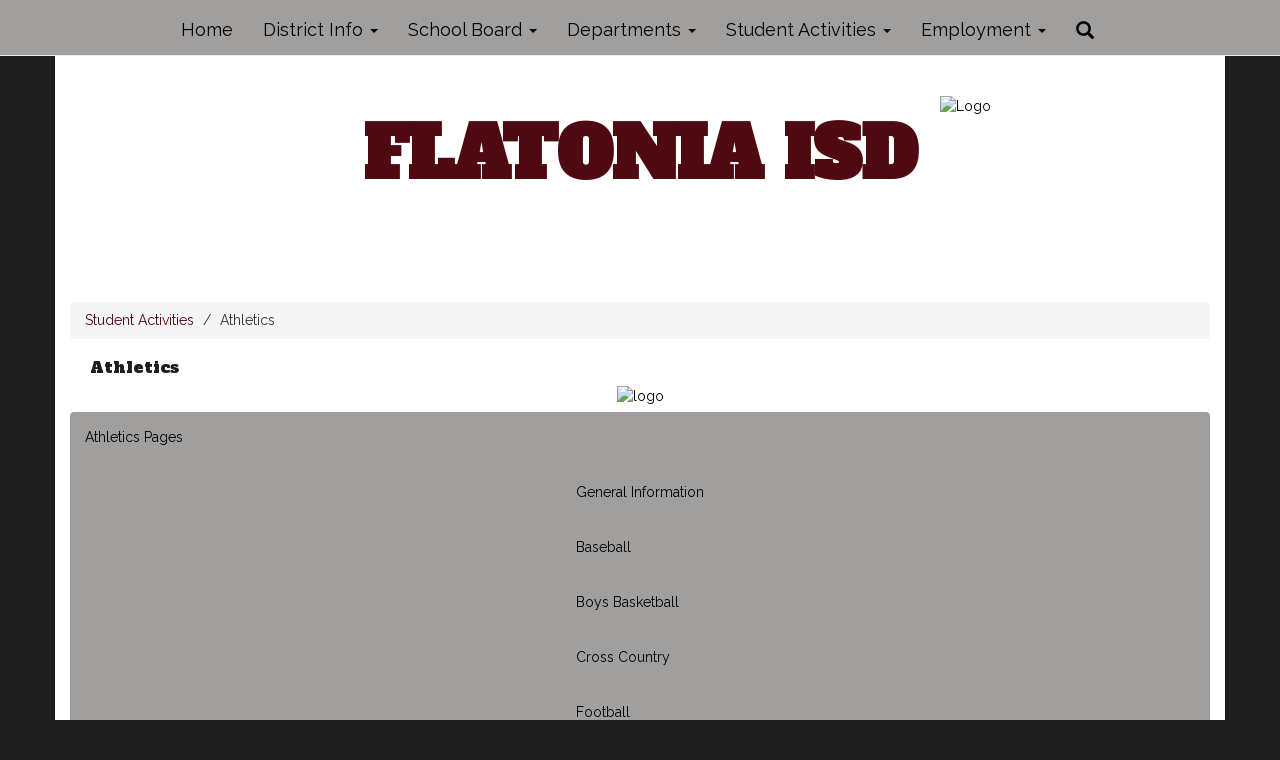

--- FILE ---
content_type: text/html; charset=UTF-8
request_url: https://flatonia.gabbarthost.com/96038_2
body_size: 24758
content:
<style>
.fc-day-number.fc-other-month.fc-past {
    opacity: 0.7;
}
</style>
<!DOCTYPE html>
<html lang="en">
<head>
    <meta property="og:title" content="Flatonia ISD">
<meta property="og:image" content="https://cdn.gabbart.com/library/common/DefaultShareImage_350x350.png">
<meta name="description" content="">
<meta name="keywords" content="">
<meta name="author" content="Flatonia ISD">
<meta name="copyright" content="Gabbart Communications and Flatonia ISD">
<meta name="language" content="English">
<meta name="charset" content="iso-8859-1">
<meta name="distribution" content="Global">
<meta name="rating" content="General">
<meta name="expires" content="Never">
<meta name="robots" content="index, follow">
<meta name="revisit-after" content="7 days">
    <link rel="stylesheet" href="/includes/customFonts/icon-set/styles.css" />
    <meta charset="utf-8"/>
    <meta http-equiv="Content-Language" content="en">
    <meta http-equiv="X-UA-Compatible" content="IE=edge"/>
    <meta name="viewport" content="width=device-width, initial-scale=1"/>
    <title>Flatonia ISD - Athletics</title><link rel="stylesheet" type="text/css" href="https://fonts.googleapis.com/css?family=Alfa+Slab+One%7CRaleway"><link rel="stylesheet" type="text/css" media="print" href="/templates/common/css_print.css">    <script type="text/javascript" src="//cdn.gabbart.com/lib/jquery/3.6.0/jquery.min.js"></script>
    <script type="text/javascript" src="https://cdn.gabbart.com/library/jquery/jquery.ui.js"></script>
    <script type="text/javascript" src="https://cdn.gabbart.com/library/jquery/jquery.ui.touch-punch.min.js"></script>
    <!-- <script type="text/javascript" src="//cdn.gabbart.com/lib/jquery/js/jquery.js"></script> -->
    <script type="text/javascript" src="/js/jquery.fittext.js"></script>

    <!-- <script type="text/javascript" src="https://files.gabbart.com/lib/jquery/jquery-ui-1.10.3.custom.min.js"></script> -->
    <link property="stylesheet" href="//cdn.gabbart.com/lib/bootstrap/css/bootstrap.css" rel="stylesheet">
    <link rel="stylesheet" type="text/css" href="/css/bootstrap_custom_5column.css" />
    <link property="stylesheet" href="//cdn.gabbart.com/lib/bootstrap/css/daterangepicker.css" rel="stylesheet">
    <link property="stylesheet" href="//cdn.gabbart.com/lib/bootstrap/css/build.css" rel="stylesheet">
    <script type="text/javascript" src="//cdn.gabbart.com/lib/bootstrap/js/3.4.1/bootstrap.min.js"></script>
    <script type="text/javascript" src="//cdn.gabbart.com/lib/bootstrap/js/moment.js"></script>
    <script type="text/javascript" src="//cdn.gabbart.com/lib/bootstrap/js/daterangepicker.js"></script>
    <link property="stylesheet" rel="stylesheet" href="//cdn.gabbart.com/lib/jquery.ui/css/jquery.ui.css">
    <link property="stylesheet" rel="stylesheet" href="//cdn.gabbart.com/lib/jquery.ui/css/jquery.ui.theme.css">
    <link property="stylesheet" rel="stylesheet" href="//cdn.gabbart.com/lib/fontawesome/css/fontawesome.css">
    <script type="text/javascript" src="/includes/js/countUp.js"></script>
    <script type="text/javascript" src="/js/pause_carousels.js"></script>

    <!-- Slick Slider CSS -->
    <link rel="stylesheet" type="text/css" href="/includes/css/slick.css"/>
    <!-- Slick Slider JS -->
    <script src="/includes/js/slick.min.js"></script>

	<link href="/css/hover.css" rel="stylesheet" media="all">
        <link property="stylesheet" href="/css/bootstrap-select.css" rel="stylesheet">
    <script type="text/javascript" src="/js/bootstrap-select.js"></script>
    <link rel="stylesheet" href="//cdn.gabbart.com/font-awesome-4.7.0/css/font-awesome.min.css">
    <link property="stylesheet" href="//cdn.gabbart.com/lib/bootstrap/css/dscountdown.css" rel="stylesheet">
    <script type="text/javascript" src="//cdn.gabbart.com/lib/bootstrap/js/dscountdown.min.js"></script>
    <script type="text/javascript" src="//cdn.gabbart.com/lib/bootstrap/js/jquery.bsPhotoGallery.js"></script>
    <script type="text/javascript" src="/js/bootstrap-datetimepicker.min.js"></script>
    <link rel="stylesheet" type="text/css" href="/css/bootstrap-datetimepicker.css" />
    <script type="text/javascript" src="/js/jquery.bootstrap-touchspin.js"></script>
    <link rel="stylesheet" type="text/css" href="/css/jquery.bootstrap-touchspin.css" />
    <!--<script type="text/javascript" src="jquery/jquery.ui.touch-punch.min.js"></script>-->
    <link rel="stylesheet" type="text/css" href="/includes/alertify/themes/alertify.bootstrap.css" />
    <link rel="stylesheet" type="text/css" href="/includes/alertify/themes/alertify.core.css" />
    <link rel="stylesheet" type="text/css" href="/includes/alertify/themes/alertify.default.css" />
    <script type="text/javascript" src="/includes/alertify/lib/alertify.min.js"></script>
    <script type="text/javascript" src="//cdn.gabbart.com/lib/js/wow.min.js"></script>
    <link rel="stylesheet" type="text/css" href="//cdn.gabbart.com/css/animate.css" />
    <link rel="stylesheet" type="text/css" href="/includes/css/liquid-slider.css" />
    
    <style>
    .bootstrap-select {
        width: 185px \0 !important;
        /*IE9 and below*/
    }
    .bootstrap-select > .dropdown-toggle {
        width: 185px !important;
        padding-right: 25px !important;
        z-index: 1 !important;
    }
    </style>
        <link rel="stylesheet" type="text/css" href="/css/normalize.css?abcd1234" />
                    <link href="/css/jquery.smartmenus.bootstrap.css" rel="stylesheet">
    <script type="text/javascript" src="/js/jquery.smartmenus.js"></script>
    <script type="text/javascript" src="/js/jquery.smartmenus.bootstrap.js"></script>
        <script src="https://unpkg.com/object-fit-images/dist/ofi.min.js"></script>
    <script type="text/javascript" src="/js/jarallax.min.js"></script>
    <script type="text/javascript" src="/js/jarallax-video.min.js"></script>
    <script type="text/javascript" src="/js/jarallax-element.min.js"></script>
    <link rel="stylesheet" type="text/css" href="/css/jarallax.css" />

    <link rel="stylesheet" href="https://cdn.datatables.net/1.10.13/css/dataTables.bootstrap.min.css">
    <link rel="stylesheet" href="https://cdn.datatables.net/responsive/2.1.1/css/responsive.bootstrap.min.css">
    <!--<link rel="stylesheet" href="https://nightly.datatables.net/responsive/css/responsive.dataTables.css">-->
    <link rel="stylesheet" href="https://cdn.datatables.net/buttons/2.2.3/css/buttons.dataTables.min.css">
    
    
    <!-- Google Fonts -->
    <link href="https://fonts.googleapis.com/css?family=Raleway:100,100i,200,200i,300,300i,400,400i,500,500i,600,600i,700,700i,800,800i,900,900i&subset=latin-ext" rel="stylesheet">
    <!-- Include all compiled plugins (below), or include individual files as needed -->
    <script src="https://cdn.datatables.net/1.12.1/js/jquery.dataTables.min.js"></script>

    
    <script src="https://cdn.datatables.net/1.10.13/js/dataTables.bootstrap.min.js"></script>
    <script src="https://cdn.datatables.net/responsive/2.1.1/js/dataTables.responsive.min.js"></script>
    <script src="https://cdn.datatables.net/responsive/2.1.1/js/responsive.bootstrap.min.js"></script>

    <script src="https://cdnjs.cloudflare.com/ajax/libs/jszip/3.1.3/jszip.min.js"></script>
    <script src="https://cdnjs.cloudflare.com/ajax/libs/pdfmake/0.1.53/pdfmake.min.js"></script>
    <script src="https://cdnjs.cloudflare.com/ajax/libs/pdfmake/0.1.53/vfs_fonts.js"></script>

    <script src="https://cdn.datatables.net/buttons/2.2.3/js/dataTables.buttons.min.js"></script>
    <script src="https://cdn.datatables.net/buttons/2.2.3/js/buttons.html5.min.js"></script>
    <script src="https://cdn.datatables.net/buttons/2.2.3/js/buttons.print.min.js"></script>








    <!--need to move this to our cdn-->
    <script type="text/javascript" src="https://cdn.jsdelivr.net/npm/gasparesganga-jquery-loading-overlay@2.1.6/dist/loadingoverlay.min.js"></script>
        <style>
    /*Extra large Modals*/
    @media (min-width: 768px) {
        .modal-xxl {
            width: 90%;
            max-width:1200px;
        }
    }
    .ajs-button.btn.btn-success {
        color: #fff !important;
        background-color: #5cb85c !important;
        border-color: #4cae4c !important;
    }
    .containSelect {
        max-width:185px;
    }
        .natural_p_tag {
        margin-top: 1em;
        margin-bottom: 1rem;
    }
    .stretchSelect {
        width:100%;
    }
    .embed-responsive.embed-responsive-16by9 {
        position: auto !important;
    }
    .remove_default_padding {
        padding:0px !important;
        margin:0px !important;
        display:inline-block;
    }
    #search {
        position: fixed;
        top: 0px;
        left: 0px;
        width: 100%;
        height: 100%;
        background-color: rgba(0, 0, 0, 0.7);
        -webkit-transition: all 0.5s ease-in-out;
        -moz-transition: all 0.5s ease-in-out;
        -o-transition: all 0.5s ease-in-out;
        -ms-transition: all 0.5s ease-in-out;
        transition: all 0.5s ease-in-out;
        -webkit-transform: translate(0px, -100%) scale(0, 0);
        -moz-transform: translate(0px, -100%) scale(0, 0);
        -o-transform: translate(0px, -100%) scale(0, 0);
        -ms-transform: translate(0px, -100%) scale(0, 0);
        transform: translate(0px, -100%) scale(0, 0);
        opacity: 0;
    }
    #search.open {
        -webkit-transform: translate(0px, 0px) scale(1, 1);
        -moz-transform: translate(0px, 0px) scale(1, 1);
        -o-transform: translate(0px, 0px) scale(1, 1);
        -ms-transform: translate(0px, 0px) scale(1, 1);
        transform: translate(0px, 0px) scale(1, 1);
        opacity: 1;
        z-index:999999999;
    }
    #search input[type="search"] {
        position: absolute;
        top: 50%;
        width: 100%;
        color: rgb(255, 255, 255);
        background: rgba(0, 0, 0, 0);
        font-size: 60px;
        font-weight: 300;
        text-align: center;
        border: 0px;
        margin: 0px auto;
        margin-top: -51px;
        padding-left: 30px;
        padding-right: 30px;
        outline: none;
    }
    .btn.btn-success.btn-sm.editbutton, .stack_sort_handle, .visButton {
        filter: brightness(100%) !important;
    }
    #search .btn {
        position: absolute;
        top: 50%;
        left: 50%;
        margin-top: 61px;
        margin-left: -45px;
    }
    #search .close {
        position: fixed;
        top: 15px;
        right: 15px;
        color:#FFFFFF !important;;
        background-color:#4F0A11;
        border-color: #4F0A11;
        opacity: 1;
        padding: 10px 17px;
        font-size: 27px;
    }
    /*STYLING TAB ONLY BUTTONS*/
    .sr-only.sr-only-focusable {
        background-color:#000000 !important;
        color: #FFFFFF !important;
        font-weight:bold !important;
        padding:10px !important;
        border: 5px solid yellow !important;
        text-decoration:none !important;
    }
    /*LOGGED IN BAR*/
    .btn-group-justified.adminBar {
        color:#000000 !important;
    }
    .btn-warning.admin-btn, .btn-success.admin-btn, .btn-danger.admin-btn, .btn-info.admin-btn, .btn-primary.admin-btn, .btn-default.admin-btn, .start_stack_sort.admin-btn {
        color:#FFFFFF !important;
        font-weight:bold !important;
        filter: brightness(100%) !important;
    }
        </style>
    <script>
    var gabhappy = "1";    var targetDate = new Date(Date.now() + (86400 * 1000)).getTime();
    var sess       = 'SID' + getCookie('PHPSESSID');
    setCookie(sess, Math.floor(targetDate/1000));
    var alertShown = false;
    $(document).ready(function() {
        var dateStartCounter = 0;
        $( "input[name='daterangepicker_start']" ).each(function(i,val) {
            $( this ).attr('id','daterangepicker_start'+dateStartCounter);
            $( this ).prepend('<label for="daterangepicker_start'+dateStartCounter+'">Start Date</label>');
            dateStartCounter++;
        });
        var dateEndCounter=0;
        $( "input[name='daterangepicker_end']" ).each(function(i,val) {
            $( this ).attr('id','daterangepicker_end'+dateEndCounter);
            $( this ).prepend('<label for="daterangepicker_end'+dateEndCounter+'">End Date</label>');
            dateEndCounter++;
        });
                        //if scale is on (set to on or empty), and any font size is set by in site designs, pass the plugin the fitText paramteries
        if ($('.the_site_title').length !== 0) {
            $(".the_site_title").fitText(1, { minFontSize: '44px', maxFontSize: '70px' });
        }
        //else
                //else dont run the site title is using basic bootstrap, the text will break on spaces, and font size is set by media queries
            });
    function getCookie(cname) {
        var name = cname + "=";
        var ca   = document.cookie.split(';');
        for(var i = 0; i < ca.length; i++) {
            var c = ca[i];
            while (c.charAt(0) == ' ') {
                c = c.substring(1);
            }
            if (c.indexOf(name) == 0) {
                return c.substring(name.length, c.length);
            }
        }
        return "";
    }
    function setCookie(name, value) {
        var date = new Date();
        date.setTime(date.getTime() + (86400 * 1000));
        var expires         = "expires=" + date.toUTCString();
        document.cookie = name + "=" + value + "; secure;" + expires;
    }
    function deleteCookie(name) {
        var expires         = "expires=Thu, 01 Jan 1970 00:00:01 GMT";
        document.cookie     = name + "=" + "" + "; " + expires;
    }

    // added to patch chrome loging out bug with multisite tabs open - Abby 03/21/2022
    function check_timer() {
        targetDate = parseInt(getCookie(sess) * 1000);
        let currentDate = new Date().getTime();
        let secondsLeft = ((targetDate - currentDate) / 1000);
        return parseInt(secondsLeft);
    }
    /**
     * used JS to determine what part of the contained string needs to be truncated. Built for use with Sub-nav stack.
     * container_class is the class of the button or div that contains the string and that determines the width available area
     * text_class is the class on the SPAN that contains the text to be truncated. The span will have to have this class
     *      and the data attribute "data-original" that contains the full string prior to truncating
     * size_divider is a numeric value that determins the change from width to pixel size. Default is 8
     * Created 5/3/22 by Will Raines
     */
    function magic_truncate(container_class, text_class, size_divider = 8)
    {
        $('.'+container_class).each(function(){
            var outer_width = $(this).width();
            var usable_area = outer_width - 50;
            var string_limit = Math.floor(usable_area / size_divider);
            var text_string = $(this).find("."+text_class).attr('data-original');
            $(this).find("."+text_class).text(text_string);

            var text_string_width = $(this).find("."+text_class).width();
            var truncated_text = '';

            if (text_string_width > usable_area) {
                var truncated_text = text_string.substring(0, string_limit);
                $(this).find("."+text_class).text(truncated_text+' ...');
            }
        });
    }
    </script>
    <script type="text/javascript">
    $(document).ready(function() {
        //add menu animations
            });
    var wow = new WOW ({
        offset:       75,          // distance to the element when triggering the animation (default is 0)
        mobile:       false,       // trigger animations on mobile devices (default is true)
    });
    wow.init();
            $.fn.removeCss = function() {
        var removedCss = $.makeArray(arguments);
        return this.each(function() {
            var e$ = $(this);
            var style = e$.attr('style');
            if (typeof style !== 'string') return;
            style = $.trim(style);
            var styles = style.split(/;+/);
            var sl = styles.length;
            for (var l = removedCss.length, i = 0; i < l; i++) {
                var r = removedCss[i];
                if (!r) continue;
                for (var j = 0; j < sl;) {
                    var sp = $.trim(styles[j]);
                    if (!sp || (sp.indexOf(r) === 0 && $.trim(sp.substring(r.length)).indexOf(':') === 0)) {
                        styles.splice(j, 1);
                        sl--;
                    } else {
                        j++;
                    }
                }
            }
            if (styles.length === 0) {
                e$.removeAttr('style');
            } else {
                e$.attr('style', styles.join(';'));
            }
        });
    };
    text_truncate = function(str, length, ending) {
        if (length == null) {
            length = 100;
        }
        if (ending == null) {
            ending = '...';
        }
        if (str.length > length) {
            return str.substring(0, length - ending.length) + ending;
        } else {
            return str;
        }
    };
    $.fn.hasClassStartsWith = function(className) {
        return this.filter('[class^=\''+className+'\'], [class*=\''+className+'\']');
    }
    </script>
    </head>
<body>
    <style>
    a.sr-only-focusable, button.sr-only-focusable {
        color: #000000 !important;
        background-color: #A19E9E !important;
        font-size: 14px;
    }
    </style>
    <div id="jumpToTop"></div>
    <div id="macUseTabHelpDiv"></div>
    <a href="#skiptocontent" class="sr-only sr-only-focusable">Skip to main content</a>
            <!--
        This navigation is hidden from website view, and is only used to determine navbar height, if bootstrap sticky nav is set to display
        -->
        <nav style="display:none;" aria-hidden="true" class="navHeightBar navbar navbar-inverse">
            <div class="container-fluid">
                <div class="navbar-header">
                    <button aria-hidden="true" type="button" class="navbar-toggle" data-toggle="collapse" data-target="#myNavbar">
                        <span class="sr-only">Welcome</span>
                        <span class="icon-bar"></span>
                        <span class="icon-bar"></span>
                        <span class="icon-bar"></span>
                    </button>
                </div>
                <div class="collapse navbar-collapse" id="myNavbar">
                    <ul class="nav navbar-nav">
                        <li class="active"><a href="#">Home</a></li>
                        <li><a href="#" class="search_clickify"><span aria-label="Search" class="glyphicon glyphicon-search"></span><span style="display:none;">Search</span></a></li>
                    </ul>
                </div>
            </div>
        </nav>
            <script>
    $(document).ready(function() {
                    let prev = ($('[class*="page_widgets"]').prev().attr('class') == undefined) ? $('[class*="page_widgets"]').prev().attr('id') : $('[class*="page_widgets"]').prev().attr('class');
            if ($('[class*="page_widgets"]').length !== 0) {
                if (prev == undefined) {
                    $('[class*="page_widgets"]').clone().prependTo('#skiptocontent').addClass('clone');
                } else {
                    $('[class*="page_widgets"]').clone().insertAfter('#skiptocontent '+((prev && prev !== undefined) ? prev : '')).addClass('clone');
                }
                $('[class*="page_widgets"]').each((i,e) => {
                    if (!$(e).hasClass('clone')) {
                        $(e).remove();
                    }
                });
            }
            
        let version = navigator.userAgent;
        if (version.indexOf('Mac OS') ) {
            if (version.indexOf('Chrome') == -1 && (version.indexOf('Firefox') != -1 || version.indexOf('Safari') != -1)) {
                let html = `<input style="width:275px;" id="macUserHelpBtn" type="text" aria-label="Click or press Enter to get help with tabbing issues on Mac OS." data-toggle="modal" data-target="#macUserTabHelpModal" class="sr-only sr-only-focusable" value="Press Enter for Tabbing Instructions" readonly>`;
                $('#macUseTabHelpDiv').html(html);
                $(document).on('keydown',function(e) {
                    let focused = $(':focus');
                    if ($(focused).attr('id') == 'macUserHelpBtn') {
                        // 13 = Enter key
                        if (e.which == 13) {
                            $('#macUserHelpBtn').trigger('click');
                        }
                    }
                });
            }
        }

                if (typeof setSideBarCalendars !== "undefined") {
            setSideBarCalendars();
        }
        if (typeof setSideBarLessonplans !== "undefined") {
            setSideBarLessonplans();
        }
        $(function () {
            $('.search_clickify').on('click', function(event) {
                event.preventDefault();
                window.location = 'search_e';
            });
            $('#search, #search button.close').on('click keyup', function(event) {
                if (event.target == this || event.target.className == 'close' || event.keyCode == 27) {
                    $(this).removeClass('open');
                }
            });
        });
                function sidebarContactModal() {
            $('#sndMsgBut').on('click',function() {
                $(".openmodal").click(function() {
                    $('#send_message_modal .modal-body').html('<center><h2>Send A Message</h2></center>'+'<div style="margin:20px;" class="col-md-12" style="height:800px"><div style="height:800px !important"><iframe  src="/includes/pages/responsive_send_message.php" frameBorder="0" style="width:100%; height:800px !important;"></iframe></div></div>');
                });
                $('#send_message_modal').on('hidden.bs.modal', function () {
                    $('#send_message_modal .modal-body').html('');
                })
            });
        }
        //Load Sidebars
        function side_bar_placement(sidebar_content,side_bar_location) {
            var stringOfHtml  = $("."+sidebar_content).html();
            var wrappedString = '<div>' + stringOfHtml + '</div>';
            var noScript      = wrappedString.replace(/script/g, "PREVENT_SCRIPT_DUPLICATES");
            var html          = $(noScript);
            html.find('PREVENT_SCRIPT_DUPLICATES').remove();
            place_sidebar_content = html.html().replace(/PREVENT_SCRIPT_DUPLICATES/g, 'script');
            $('.'+sidebar_content).html(place_sidebar_content);
            $('.'+sidebar_content).detach().appendTo('#'+side_bar_location);

                    }
        side_bar_placement('moduleBarRight','rightSideBar');
        side_bar_placement('moduleBarLeft_','leftSideBar');
        //Gather sub nav html on section with subpages
        top_subnav = $("#other_pages_in_section").html();
        bottom_subnav = $("#subMenu").html();
        //set subnav html to a variable, empty other placement div based on screen width
        if (top_subnav != '') {
            subnav_content=top_subnav;
            $("#subMenu").empty()
            $("#other_pages_in_section").empty()
        }
        if (bottom_subnav != '') {
            subnav_content = bottom_subnav;
            $("#subMenu").empty()
        }
        //set sub nav where it goes on load
        if ($(window).width() <= 767) {
            $('#other_pages_in_section').html(subnav_content);
            replaceNavBrand('Site Navigation');
        } else {
            if ($(window).width() >= 767) {
                $('#subMenu').html(subnav_content);
                replaceNavBrand('');
            }
        }
        /**
         * Determines how far to push down the body tag if sticky nav is set, and then pushes it down
         * @param  not needed
         * @return boolean
         */
        function stickyNavBodyTagPusher() {
            setTimeout(function () {
                //finds the hidden nav to obtain the nav height on a full width device
                big_screen_height = $(".navHeightBar").outerHeight()-1;
                //a collapsed nav uses a different height than a non-collapsed nav, this obtains that height
                superSmallScreen  = big_screen_height -7;
                //Determines the outer height of the nav being used on the website
                globalNavHeight   = $(".globalnav").outerHeight();
                //determines the px difference between the size of the nav normally, and when its expanded beyond one row on smaller devices
                pushDownBody      = globalNavHeight - big_screen_height;
                //in rare cases large navigations may not be able to accurtly predict how far down the body should be pushed below the nav, this allows custom input
                pushDownBody      = pushDownBody + parseInt(10);
                //if stickynav is used we don't want to use the pushBodyDown var
                pushDownBodyJs    = parseInt();
                //if district selector is set
                                $('#disSelPos').css('margin-top',globalNavHeight+'px');
                                    //if the nav ont he web site is larger than the hidden nav height, push down the body based on the difference in height determined above
                    if (globalNavHeight > big_screen_height) {
                        //if not sticky nav
                        if (pushDownBodyJs == 1) {
                            $('body').css('padding-top',pushDownBody+'px');
                        }
                        return true;
                    } else {
                        //account for difference in height between mobile nav and full width nav at one line
                        if ($(window).width() > 767) {
                            $('body').css('padding-top','12px');
                        }
                        if ($(window).width() <= 767) {
                            $('body').css('padding-top','0px');
                        }
                        $('body').css('margin-top',-pushDownBody+parseInt(-2)+'px');
                        return false;
                    }
                                }, 100);
        }
        //set sidebars and subnavs where they go on window resize
        window.onresize = function() {
            if (window.innerWidth <= 991) {
               // $("#small-device-sidebar").html(LeftSideBar);
               // $("#large-device-sidebar").empty();

                                if (typeof sidebarContactModal !== "undefined") {
                    sidebarContactModal();
                }
                if (typeof setSideBarCalendars !== "undefined") {
                    setSideBarCalendars();
                }
                if (typeof setSideBarLessonplans !== "undefined") {
                    setSideBarLessonplans();
                }
            } else {
                if (window.innerWidth >= 992) {
                //    $("#large-device-sidebar").html(LeftSideBar);
                //    $("#small-device-sidebar").empty();

                                        if (typeof sidebarContactModal !== "undefined") {
                        sidebarContactModal();
                    }
                    if (typeof setSideBarCalendars !== "undefined") {
                        setSideBarCalendars();
                    }
                    if (typeof setSideBarLessonplans !== "undefined") {
                        setSideBarLessonplans();
                    }                    }
            }
            if (window.innerWidth <= 767) {
                $('#subMenu').empty();
                $('#other_pages_in_section').html(subnav_content);
                //animateHamburger();
                replaceNavBrand('Site Navigation');
            } else {
                if (window.innerWidth >= 767) {
                    $('#other_pages_in_section').empty();
                    $('#subMenu').html(subnav_content);
                    //animateHamburger();
                    replaceNavBrand('');
                }
            }
            //handle the padding-top of the body tag, to make sure its pushed past a sticky nav on resize
                                    stickyNavBodyTagPusher();
                                }
        //handle the padding-top of the body tag, to make sure its pushed past a sticky nav on load
                            stickyNavBodyTagPusher();
                                    /*$(".globalnav .navbar-toggle").on("click", function () {
            $(this).toggleClass("active");
        });
        function animateHamburger() {
        $(".section_subnav .navbar-toggle").on("click", function () {
            $(this).toggleClass("active");
        });
        }
        animateHamburger();*/
        function replaceNavBrand(branding) {
            $(".globalBranding").html(branding)
        }
        $('a').click(function(e) {
            //prevent cliking on # from scrolling to top of screen
            if ($(this).attr('href') == '#') {
                e.preventDefault();
            }
        });
        sidebarContactModal();
                    });
        /**
     * Author: Heather Corey
     * jQuery Simple Parallax Plugin
     *
     */
    (function($) {
        $.fn.parallax = function(options) {
            var windowHeight = $(window).height();
            // Establish default settings
            var settings = $.extend({
                speed        : 0.15
            }, options);
            // Iterate over each object in collection
            return this.each( function() {
                // Save a reference to the element
                var $this = $(this);
                // Set up Scroll Handler
                $(document).scroll(function() {
                    var scrollTop = $(window).scrollTop();
                    var offset = $this.offset().top;
                    var height = $this.outerHeight();
                    // Check if above or below viewport
                    if (offset + height <= scrollTop || offset >= scrollTop + windowHeight) {
                        return;
                    }
                    var yBgPosition = Math.round((offset - scrollTop) * settings.speed);
                    // Apply the Y Background Position to Set the Parallax Effect
                    $this.css('background-position', 'center ' + yBgPosition + 'px');
                });
            });
        }
    }(jQuery));
    //function to figure out if element is in viewport
    $.fn.isInViewport = function() {
        var elementTop = $(this).offset().top;
        var elementBottom = elementTop + $(this).outerHeight();
        var viewportTop = $(window).scrollTop();
        var viewportBottom = viewportTop + $(window).height();
        return elementBottom > viewportTop && elementTop < viewportBottom;
    };
    // function to determine the tallest height of given elems and set the height of all elems to that
    function normalize_heights(items) {
        let heights = []; //create empty array to store height values
        let tallest = 0; //create variable to make note of the tallest slide
        items.each(function() { //add heights to array
            heights.push($(this).outerHeight());
        });
        tallest = Math.max.apply(null, heights); //cache largest value
        items.each(function() {
            $(this).css('min-height',tallest + 'px');
        });
    }
    </script>
    <div id="scriptloads"></div>
    <div class="modal fade" id="send_message_modal" tabindex="-1" role="dialog">
        <div class="modal-dialog">
            <!-- Modal content-->
            <div class="modal-content">
                <div class="modal-header">
                    <button type="button" class="close" data-dismiss="modal">&times;</button>
                </div>
                <div class="modal-body">
                </div>
                <div class="modal-footer">
                    <button type="button" class="btn btn-default" data-dismiss="modal">Close</button>
                </div>
            </div>
        </div>
    </div>
    <div class="modal fade" id="macUserTabHelpModal" tabindex="-1" role="dialog">
        <div class="modal-dialog modal-dialog-centered">
            <div class="modal-content" style="border-bottom: 0px !important;">
                <div class="modal-header">
                    <button type="button" class="close" data-dismiss="modal" aria-label="Close">
                        <span>
                            &times;
                        </span>
                    </button>
                    <h4 style="font-size:40px; font-family: Raleway, sans-serif;color:#d9534f !important;" class="modal-title" id="emergencyAlertModalLabel">
                        Mac OS User Tabbing
                    </h4>
                </div>
                <div style="padding: 40px;" class="modal-body row">
                    <p style="font-size:18px;font-family: Raleway, sans-serif;color:#000000;">
                        For Mac OS users, there is a system setting that may not allow you to tab onto several types of elements in a web page. To change this setting:
                        <div class="clearfix"></div>
                        <div class="col-md-12">
                            Open System Preferences and go to Keyboard:
                        </div>
                        <img aria-label="Once you're in the System Preferences, open the Keyboard settings." style="padding: 15px 0px; border-radius:50px" class="col-md-12" alt="Help Image 1" src="https://s3.amazonaws.com/Graphics_Department/Graphics/ADA/ada_img_2.png"></img>
                        <div class="col-md-12">
                            Select the Shortcuts tab. Make sure the box for "Use keyboard navigation to move focus between controls" is <strong><u>checked</u></strong>.
                        </div>
                        <img aria-label="Once you're in the Keyboard settings, navigate to the Shortcuts tab and make sure that the box for 'Use keyboard navigation to move focus between controls' is checked." style="padding: 15px 0px; border-radius:50px" class="col-md-12" src="https://s3.amazonaws.com/Graphics_Department/Graphics/ADA/ada_img_1.png"></img>
                        <div class="clearfix"></div>
                        Additional settings for Safari Browser.
                        <div class="col-md-12">
                            Open Safari Preferences:
                        </div>
                        <img aria-label="Open Safari Preferences" style="padding: 15px 0px; border-radius:50px" class="col-md-12" src="https://s3.amazonaws.com/Graphics_Department/Graphics/ADA/ada_img_3.png"></img>
                        <div class="col-md-12">
                            Select the Advanced tab. Make sure the box for "Press Tab to highlight each item on a webpage" is <strong><u>checked</u></strong>.
                        </div>
                        <img aria-label="Once you're in Preferences, navigate to the Advanced tab and make sure that the box for 'Press Tab to highlight each item on a webpage' is checked." style="padding: 15px 0px; border-radius:50px" class="col-md-12" src="https://s3.amazonaws.com/Graphics_Department/Graphics/ADA/ada_img_4.png"></img>
                    </p>
                </div>
                <div class="modal-footer">
                    <button type="button" class="btn btn-primary" data-dismiss="modal">Close</button>
                </div>
            </div>
        </div>
    </div>
    <div id="disSelPos" style="margin-top:53px !important;"></div><div class="site_container content-color container"></div></div><style>

.navbar-default .navbar-nav > li > a {
    text-decoration:none !important;
}
.navbar-default .navbar-nav > li > .dropdown-menu > li > a,
.navbar-default .navbar-nav > li > .dropdown-menu > li > .dropdown-menu > li > a, /*add this to add text color on sub menus*/
.navbar-default .navbar-nav > li > .dropdown-menu > li > .dropdown-menu > li > .dropdown-menu > li > a /*add this to add text color on sub menus*/
{
    text-decoration:none !important;
}
#site_logo {
    margin-bottom:10px;
}

</style>

<nav style="border-radius:unset;margin-bottom:0px;padding-bottom:0px;z-index:99;" class="navbar navbar-default globalnav navbar-fixed-top ">
    
    <div class="container-fluid">
        <!-- Brand and toggle get grouped for better mobile display -->

        <div class="navbar-header">
                        <!--other classes that can be used "collapsed" on navbar-toggle, and aria-expanded="false" on element after data-target-->
            <button type="button" aria-label="main menu" alt="main menu" class="mainlink navbar-toggle" data-toggle="collapse" data-target="#bs-example-navbar-collapse-1">
                <em style="display:none;">Home</em>
                <span class="icon-bar"></span>
                <span class="icon-bar"></span>
                <span class="icon-bar"></span>
            </button>


        </div>
        <!-- Collect the nav links, forms, and other content for toggling -->
        <div class="collapse globalnavcollapse navbar-collapse nav_container" id="bs-example-navbar-collapse-1">
                                    <ul class="nav mainlink navbar-nav " style="margin-right:5px; ">
                                <li class="home nav_padding ">
                    <a aria-label="Home" class="mainlink_a" href="/">
                                                Home                                            </a>
                </li>
                                                                                                <li class="nav_padding " class="dropdown">
                    <!--dropdown-toggle is disabled so that the main links can be clickable links, the css above sets them to drop on hover-->
                                        <a href="/13188_1" class="dropdown-toggle mainlink_a" data-toggle="dropdown" role="button" aria-haspopup="true" aria-expanded="false">District Info <span class="caret"></span></a>
                                        <ul class="dropdown-menu" role="menu">
                                                                        <li><a class="mainlink_a" href="/13188_1"><span aria-label="Section Home" class="glyphicon glyphicon-home"></span><span style="display:none;">Section Home</span> District Info</a></li>
                        <li role="separator" class="divider"></li>
                                                                                                                                                                                                                                                                                    
                        
                        <!--open empty nav2-->
                                                <li>
                            <a target="_self" href="/220001_2">Superintendent</a>
                        </li>
                                                                                                                                                                                    
                        
                        <!--open empty nav2-->
                                                <li>
                            <a target="_self" href="/344740_2">Shared Beliefs By Stakeholders of Flatonia ISD</a>
                        </li>
                                                                                                                                    
                        
                        <!--open empty nav2-->
                                                <li>
                            <a target="_self" href="/219999_2">Required Postings</a>
                        </li>
                                                                                                                                                                                    
                        
                        <!--open empty nav2-->
                                                <li>
                            <a target="_self" href="/147848_2">FISD's District of Innovation</a>
                        </li>
                                                                                                                                                                                                                                                                                    
                        
                        <!--else empty nav2-->
                                                <li>
                            <a href="/109193_2">Community<span class="caret"></span></a>
                            <ul class="dropdown-menu" role="menu">
                                                                                                                                
                                                                <!--open empty nav4-->
                                                                <li>
                                    <a target="_self" href="/316752_3">Flatonia ISD Education Foundation</a>
                                </li>
                                                                                                                                                                                                
                                                                <!--open empty nav4-->
                                                                <li>
                                    <a target="_self" href="/211063_3">Flatonia Golf Course</a>
                                </li>
                                                                                                                                                                                                
                                                                <!--open empty nav4-->
                                                                <li>
                                    <a target="_self" href="/211060_3">E.A. Arnim Museum</a>
                                </li>
                                                                                                                                                                                                
                                                                <!--open empty nav4-->
                                                                <li>
                                    <a target="_self" href="/211057_3">Flatonia Chamber of Commerce</a>
                                </li>
                                                                                                                                                                                                
                                                                <!--open empty nav4-->
                                                                <li>
                                    <a target="_self" href="/211058_3">Lions Club</a>
                                </li>
                                                                                                                                                                                                
                                                                <!--open empty nav4-->
                                                                <li>
                                    <a target="_self" href="/211059_3">Rotary Club</a>
                                </li>
                                                                                                                                                                                            </ul>
                        </li>
                        
                                                                                                            
                        
                        <!--open empty nav2-->
                                                <li>
                            <a target="_self" href="/106426_2">District Accountability Ratings</a>
                        </li>
                                                                                                                                                                                                                                    
                        
                        <!--open empty nav2-->
                                                <li>
                            <a target="_self" href="/104293_2">Facilities Rental Information Form</a>
                        </li>
                                                                                                                                    
                        
                        <!--open empty nav2-->
                                                <li>
                            <a target="_self" href="/108092_2">Homeless Students</a>
                        </li>
                                                                                                                                    
                        
                        <!--else empty nav2-->
                                                <li>
                            <a href="/109192_2">Parent Involvement<span class="caret"></span></a>
                            <ul class="dropdown-menu" role="menu">
                                                                                                                                
                                                                <!--open empty nav4-->
                                                                <li>
                                    <a target="_self" href="/211758_3">Parent Information</a>
                                </li>
                                                                                                                                                                                                
                                                                <!--open empty nav4-->
                                                                <li>
                                    <a target="_self" href="/211087_3">Athletic Booster Club</a>
                                </li>
                                                                                                                                                                                                
                                                                <!--open empty nav4-->
                                                                <li>
                                    <a target="_self" href="/211088_3">Band Booster Club</a>
                                </li>
                                                                                                                                                                                                
                                                                <!--else empty nav4-->
                                                                <li>
                                    <a href="/211090_3">District Committees<span class="caret"></span></a>
                                    <ul class="dropdown-menu" role="menu">
                                                                                                                                                                                                        <li>
                                            <a target="_self" href="/230550_4">Parent Advisory Council</a>
                                        </li>
                                                                                                                                                                                                                                                <li>
                                            <a target="_self" href="/230549_4">SHAC</a>
                                        </li>
                                                                                                                                                                                                                                                <li>
                                            <a target="_self" href="/230548_4">Site Base</a>
                                        </li>
                                                                                                                                                                                                    </ul>                                 
                                </li>
                                                                                                                                                                                                
                                                                <!--open empty nav4-->
                                                                <li>
                                    <a target="_self" href="/211091_3">Facility Use Info</a>
                                </li>
                                                                                                                                                                                                
                                                                <!--open empty nav4-->
                                                                <li>
                                    <a target="_self" href="/211096_3">Press Releases</a>
                                </li>
                                                                                                                                                                                                
                                                                <!--open empty nav4-->
                                                                <li>
                                    <a target="_self" href="/211086_3">PTO</a>
                                </li>
                                                                                                                                                                                                
                                                                <!--open empty nav4-->
                                                                <li>
                                    <a target="_self" href="/211093_3">Public Information Request</a>
                                </li>
                                                                                                                                                                                                
                                                                <!--else empty nav4-->
                                                                <li>
                                    <a href="/211094_3">School Calendar<span class="caret"></span></a>
                                    <ul class="dropdown-menu" role="menu">
                                                                                                                                                                                                        <li>
                                            <a target="_self" href="/391129_4">2024 - 2025 School Calendar</a>
                                        </li>
                                                                                                                                                                                                    </ul>                                 
                                </li>
                                                                                                                                                                                                
                                                                <!--else empty nav4-->
                                                                <li>
                                    <a href="/211095_3">State of District Report<span class="caret"></span></a>
                                    <ul class="dropdown-menu" role="menu">
                                                                                                                                                                                                        <li>
                                            <a target="_self" href="/231065_4">District Highlights</a>
                                        </li>
                                                                                                                                                                                                    </ul>                                 
                                </li>
                                                                                                                                                                                                
                                                                <!--open empty nav4-->
                                                                <li>
                                    <a target="_self" href="/211089_3">Volunteer Program</a>
                                </li>
                                                                                                                                                                                            </ul>
                        </li>
                        
                                                                                                                                                            
                        
                        <!--else empty nav2-->
                                                <li>
                            <a href="/94729_2">Public Information Request<span class="caret"></span></a>
                            <ul class="dropdown-menu" role="menu">
                                                                                                                                
                                                                <!--open empty nav4-->
                                                                <li>
                                    <a target="_self" href="/172561_3">Texas Information Act</a>
                                </li>
                                                                                                                                                                                                
                                                                <!--open empty nav4-->
                                                                <li>
                                    <a target="_self" href="/172560_3">Guide to Records and Information Requests</a>
                                </li>
                                                                                                                                                                                                
                                                                <!--open empty nav4-->
                                                                <li>
                                    <a target="_self" href="/172554_3">Public Information Request Form</a>
                                </li>
                                                                                                                                                                                                
                                                                <!--open empty nav4-->
                                                                <li>
                                    <a target="_self" href="/172563_3">FERPA Guidance for Parents-Spanish</a>
                                </li>
                                                                                                                                                                                                
                                                                <!--open empty nav4-->
                                                                <li>
                                    <a target="_self" href="/172562_3">FERPA Guidance for Parents</a>
                                </li>
                                                                                                                                                                                            </ul>
                        </li>
                        
                                                                                                                                                            
                        
                        <!--open empty nav2-->
                                                <li>
                            <a target="_self" href="/94942_2">School Health Advisory Committe (SHAC)</a>
                        </li>
                                                                                                                                                                                                                                                                                                                                    
                        
                        <!--open empty nav2-->
                                                <li>
                            <a target="_self" href="/98329_2">Student Dress Code</a>
                        </li>
                                                                                                                                                                                            </ul>
                </li>
                                                                                                <li class="nav_padding " class="dropdown">
                    <!--dropdown-toggle is disabled so that the main links can be clickable links, the css above sets them to drop on hover-->
                                        <a href="/32955_1" class="dropdown-toggle mainlink_a" data-toggle="dropdown" role="button" aria-haspopup="true" aria-expanded="false">School Board <span class="caret"></span></a>
                                        <ul class="dropdown-menu" role="menu">
                                                                        <li><a class="mainlink_a" href="/32955_1"><span aria-label="Section Home" class="glyphicon glyphicon-home"></span><span style="display:none;">Section Home</span> School Board</a></li>
                        <li role="separator" class="divider"></li>
                                                                                                                                    
                        
                        <!--open empty nav2-->
                                                <li>
                            <a target="_self" href="/220836_2">Board Members</a>
                        </li>
                                                                                                                                    
                        
                        <!--open empty nav2-->
                                                <li>
                            <a target="_blank" href="/283529_2">Board Meetings / Agendas</a>
                        </li>
                                                                                                                                                                                    
                        
                        <!--open empty nav2-->
                                                <li>
                            <a target="_self" href="/220839_2">FISD Board Goals</a>
                        </li>
                                                                                                                                    
                        
                        <!--open empty nav2-->
                                                <li>
                            <a target="_self" href="/220830_2">Board Operating Procedures</a>
                        </li>
                                                                                                                                    
                        
                        <!--open empty nav2-->
                                                <li>
                            <a target="_self" href="/220832_2">FISD Board Policy On Line</a>
                        </li>
                                                                                                                                    
                        
                        <!--open empty nav2-->
                                                <li>
                            <a target="_self" href="/309604_2">Notice of Intent to Apply for Federal Funds & Request for Public Comment</a>
                        </li>
                                                                                                                                    
                        
                        <!--open empty nav2-->
                                                <li>
                            <a target="_self" href="/220828_2">Conflict Disclosure Statements</a>
                        </li>
                                                                                                                                    
                        
                        <!--open empty nav2-->
                                                <li>
                            <a target="_self" href="/220833_2">Continuing Education Hours</a>
                        </li>
                                                                                                                                    
                        
                        <!--open empty nav2-->
                                                <li>
                            <a target="_self" href="/220837_2">Elections</a>
                        </li>
                                                                                                                                    
                        
                        <!--open empty nav2-->
                                                <li>
                            <a target="_self" href="/250917_2">FISD Regulation Manuals</a>
                        </li>
                                                                                                                                    
                        
                        <!--open empty nav2-->
                                                <li>
                            <a target="_self" href="/275158_2">Required Postings</a>
                        </li>
                                                                                                                                            </ul>
                </li>
                                                                                                                <li class="nav_padding " class="dropdown">
                    <!--dropdown-toggle is disabled so that the main links can be clickable links, the css above sets them to drop on hover-->
                                        <a href="/13187_1" class="dropdown-toggle mainlink_a" data-toggle="dropdown" role="button" aria-haspopup="true" aria-expanded="false">Departments <span class="caret"></span></a>
                                        <ul class="dropdown-menu" role="menu">
                                                                        <li><a class="mainlink_a" href="/13187_1"><span aria-label="Section Home" class="glyphicon glyphicon-home"></span><span style="display:none;">Section Home</span> Departments</a></li>
                        <li role="separator" class="divider"></li>
                                                                                                                                    
                        
                        <!--open empty nav2-->
                                                <li>
                            <a target="_self" href="/108917_2">Administration Office</a>
                        </li>
                                                                                                                                                                                                                                    
                        
                        <!--open empty nav2-->
                                                <li>
                            <a target="_self" href="/109227_2">Athletics</a>
                        </li>
                                                                                                                                                                                    
                        
                        <!--else empty nav2-->
                                                <li>
                            <a href="/224585_2">Business Office<span class="caret"></span></a>
                            <ul class="dropdown-menu" role="menu">
                                                                                                                                
                                                                <!--open empty nav4-->
                                                                <li>
                                    <a target="_self" href="/648783_3">25-26 Adopted Budget</a>
                                </li>
                                                                                                                                                                                                
                                                                <!--open empty nav4-->
                                                                <li>
                                    <a target="_self" href="/629280_3">2023-2024 Adopted Budget</a>
                                </li>
                                                                                                                                                                                                
                                                                <!--open empty nav4-->
                                                                <li>
                                    <a target="_self" href="/498681_3">FISD Check Register</a>
                                </li>
                                                                                                                                                                                                
                                                                <!--open empty nav4-->
                                                                <li>
                                    <a target="_self" href="/416015_3">RFQ / RFP Documents</a>
                                </li>
                                                                                                                                                                                            </ul>
                        </li>
                        
                                                                                                            
                        
                        <!--open empty nav2-->
                                                <li>
                            <a target="_self" href="/108924_2">Cafeteria/Child Nutrition</a>
                        </li>
                                                                                                                                                                                    
                        
                        <!--open empty nav2-->
                                                <li>
                            <a target="_self" href="/338425_2">Dyslexia</a>
                        </li>
                                                                                                                                    
                        
                        <!--else empty nav2-->
                                                <li>
                            <a href="/104567_2">Elementary<span class="caret"></span></a>
                            <ul class="dropdown-menu" role="menu">
                                                                                                                                
                                                                <!--else empty nav4-->
                                                                <li>
                                    <a href="/331506_3">Pre-Kindergarten Information<span class="caret"></span></a>
                                    <ul class="dropdown-menu" role="menu">
                                                                                                                                                                                                        <li>
                                            <a target="_self" href="/293409_4">Pre-Kinder Family Engagement Plan</a>
                                        </li>
                                                                                                                                                                                                    </ul>                                 
                                </li>
                                                                                                                                                                                                
                                                                <!--open empty nav4-->
                                                                <li>
                                    <a target="_self" href="/211100_3">Elementary</a>
                                </li>
                                                                                                                                                                                            </ul>
                        </li>
                        
                                                                                                            
                        
                        <!--open empty nav2-->
                                                <li>
                            <a target="_self" href="/109230_2">ESL</a>
                        </li>
                                                                                                                                                                                    
                        
                        <!--open empty nav2-->
                                                <li>
                            <a target="_self" href="/108920_2">HR/Payroll</a>
                        </li>
                                                                                                                                                                                                                                    
                        
                        <!--open empty nav2-->
                                                <li>
                            <a target="_self" href="/109229_2">Migrant</a>
                        </li>
                                                                                                                                                                                    
                        
                        <!--open empty nav2-->
                                                <li>
                            <a target="_self" href="/109954_2">School Counselor</a>
                        </li>
                                                                                                                                    
                        
                        <!--else empty nav2-->
                                                <li>
                            <a href="/223658_2">School Health<span class="caret"></span></a>
                            <ul class="dropdown-menu" role="menu">
                                                                                                                                
                                                                <!--open empty nav4-->
                                                                <li>
                                    <a target="_self" href="/414440_3">School Health Information</a>
                                </li>
                                                                                                                                                                                            </ul>
                        </li>
                        
                                                                                                                                                            
                        
                        <!--open empty nav2-->
                                                <li>
                            <a target="_self" href="/109220_2">Secondary</a>
                        </li>
                                                                                                                                    
                        
                        <!--open empty nav2-->
                                                <li>
                            <a target="_self" href="/109231_2">Special Ed (Co-op)</a>
                        </li>
                                                                                                                                    
                        
                        <!--open empty nav2-->
                                                <li>
                            <a target="_self" href="/108916_2">Special Programs</a>
                        </li>
                                                                                                                                                                                                                                    
                        
                        <!--else empty nav2-->
                                                <li>
                            <a href="/109228_2">Technology<span class="caret"></span></a>
                            <ul class="dropdown-menu" role="menu">
                                                                                                                                
                                                                <!--open empty nav4-->
                                                                <li>
                                    <a target="_self" href="/461616_3">CIPA - Children's Internet Protection Act</a>
                                </li>
                                                                                                                                                                                            </ul>
                        </li>
                        
                                                                                                            
                        
                        <!--open empty nav2-->
                                                <li>
                            <a target="_self" href="/108921_2">Transportation & Maintenance</a>
                        </li>
                                                                                                                                    
                        
                        <!--open empty nav2-->
                                                <li>
                            <a target="_self" href="/258861_2">School Resource Officer (SRO)</a>
                        </li>
                                                                                                                                            </ul>
                </li>
                                                                                                <li class="nav_padding " class="dropdown">
                    <!--dropdown-toggle is disabled so that the main links can be clickable links, the css above sets them to drop on hover-->
                                        <a href="/13186_1" class="dropdown-toggle mainlink_a" data-toggle="dropdown" role="button" aria-haspopup="true" aria-expanded="false">Student Activities <span class="caret"></span></a>
                                        <ul class="dropdown-menu" role="menu">
                                                                        <li><a class="mainlink_a" href="/13186_1"><span aria-label="Section Home" class="glyphicon glyphicon-home"></span><span style="display:none;">Section Home</span> Student Activities</a></li>
                        <li role="separator" class="divider"></li>
                                                                                                                                    
                        
                        <!--open empty nav2-->
                                                <li>
                            <a target="_self" href="/195760_2">Free Online Tutorials</a>
                        </li>
                                                                                                                                                                                                                                    
                        
                        <!--else empty nav2-->
                                                <li>
                            <a href="/81012_2">Art<span class="caret"></span></a>
                            <ul class="dropdown-menu" role="menu">
                                                                                                                                
                                                                <!--open empty nav4-->
                                                                <li>
                                    <a target="_self" href="/596575_3">2021-2022 Elementary Digital Art Show</a>
                                </li>
                                                                                                                                                                                                
                                                                <!--open empty nav4-->
                                                                <li>
                                    <a target="_self" href="/395834_3">Secondary Digital Art Show 2021-2022</a>
                                </li>
                                                                                                                                                                                            </ul>
                        </li>
                        
                                                                                                            
                        
                        <!--else empty nav2-->
                                                <li>
                            <a href="/96038_2">Athletics<span class="caret"></span></a>
                            <ul class="dropdown-menu" role="menu">
                                                                                                                                
                                                                <!--open empty nav4-->
                                                                <li>
                                    <a target="_self" href="/490187_3">General Information</a>
                                </li>
                                                                                                                                                                                                
                                                                <!--open empty nav4-->
                                                                <li>
                                    <a target="_self" href="/211069_3">Baseball</a>
                                </li>
                                                                                                                                                                                                
                                                                <!--open empty nav4-->
                                                                <li>
                                    <a target="_self" href="/211067_3">Boys Basketball</a>
                                </li>
                                                                                                                                                                                                
                                                                <!--open empty nav4-->
                                                                <li>
                                    <a target="_self" href="/211066_3">Cross Country</a>
                                </li>
                                                                                                                                                                                                                                                                
                                                                <!--open empty nav4-->
                                                                <li>
                                    <a target="_self" href="/211064_3">Football</a>
                                </li>
                                                                                                                                                                                                
                                                                <!--open empty nav4-->
                                                                <li>
                                    <a target="_self" href="/211068_3">Girls Basketball</a>
                                </li>
                                                                                                                                                                                                
                                                                <!--open empty nav4-->
                                                                <li>
                                    <a target="_self" href="/211072_3">Golf</a>
                                </li>
                                                                                                                                                                                                                                                                                                                                
                                                                <!--open empty nav4-->
                                                                <li>
                                    <a target="_self" href="/211070_3">Softball</a>
                                </li>
                                                                                                                                                                                                
                                                                <!--open empty nav4-->
                                                                <li>
                                    <a target="_self" href="/211071_3">Track</a>
                                </li>
                                                                                                                                                                                                
                                                                <!--open empty nav4-->
                                                                <li>
                                    <a target="_self" href="/529743_3">Powerlifting</a>
                                </li>
                                                                                                                                                                                                
                                                                <!--open empty nav4-->
                                                                <li>
                                    <a target="_self" href="/211065_3">Volleyball</a>
                                </li>
                                                                                                                                                                                                
                                                                <!--open empty nav4-->
                                                                <li>
                                    <a target="_self" href="/640176_3">Brent Mascheck</a>
                                </li>
                                                                                                                                                                                            </ul>
                        </li>
                        
                                                                                                            
                        
                        <!--open empty nav2-->
                                                <li>
                            <a target="_self" href="/81013_2">Band/Music</a>
                        </li>
                                                                                                                                                                                    
                        
                        <!--else empty nav2-->
                                                <li>
                            <a href="/81024_2">FFA<span class="caret"></span></a>
                            <ul class="dropdown-menu" role="menu">
                                                                                                                                                                                                
                                                                <!--open empty nav4-->
                                                                <li>
                                    <a target="_self" href="/539424_3">Flatonia Stock Show Rules</a>
                                </li>
                                                                                                                                                                                                
                                                                <!--open empty nav4-->
                                                                <li>
                                    <a target="_self" href="/320251_3">Record Book (Fillable)</a>
                                </li>
                                                                                                                                                                                                
                                                                <!--open empty nav4-->
                                                                <li>
                                    <a target="_self" href="/282110_3">Record book</a>
                                </li>
                                                                                                                                                                                                                                                                
                                                                <!--open empty nav4-->
                                                                <li>
                                    <a target="_self" href="/189051_3">FFA Calendar</a>
                                </li>
                                                                                                                                                                                                
                                                                <!--open empty nav4-->
                                                                <li>
                                    <a target="_self" href="/209014_3">FFA/4H Auction Form</a>
                                </li>
                                                                                                                                                                                            </ul>
                        </li>
                        
                                                                                                            
                        
                        <!--open empty nav2-->
                                                <li>
                            <a target="_self" href="/109431_2">Interact Club</a>
                        </li>
                                                                                                                                    
                        
                        <!--open empty nav2-->
                                                <li>
                            <a target="_self" href="/81015_2">Music</a>
                        </li>
                                                                                                                                    
                        
                        <!--else empty nav2-->
                                                <li>
                            <a href="/81016_2">National Honor Society<span class="caret"></span></a>
                            <ul class="dropdown-menu" role="menu">
                                                                                                                                
                                                                <!--open empty nav4-->
                                                                <li>
                                    <a target="_self" href="/634077_3">2024 NHS Application</a>
                                </li>
                                                                                                                                                                                            </ul>
                        </li>
                        
                                                                                                            
                        
                        <!--open empty nav2-->
                                                <li>
                            <a target="_self" href="/81020_2">Gifted and Talented</a>
                        </li>
                                                                                                                                    
                        
                        <!--open empty nav2-->
                                                <li>
                            <a target="_self" href="/109430_2">One Act Play</a>
                        </li>
                                                                                                                                    
                        
                        <!--open empty nav2-->
                                                <li>
                            <a target="_self" href="/81018_2">Student Councils</a>
                        </li>
                                                                                                                                                                                    
                        
                        <!--open empty nav2-->
                                                <li>
                            <a target="_self" href="/109429_2">UIL Academics</a>
                        </li>
                                                                                                                                    
                        
                        <!--open empty nav2-->
                                                <li>
                            <a target="_self" href="/81021_2">Year Book</a>
                        </li>
                                                                                                                                            </ul>
                </li>
                                                                                                <li class="nav_padding " class="dropdown">
                    <!--dropdown-toggle is disabled so that the main links can be clickable links, the css above sets them to drop on hover-->
                                        <a href="/32954_1" class="dropdown-toggle mainlink_a" data-toggle="dropdown" role="button" aria-haspopup="true" aria-expanded="false">Employment <span class="caret"></span></a>
                                        <ul class="dropdown-menu" role="menu">
                                                                        <li><a class="mainlink_a" href="/32954_1"><span aria-label="Section Home" class="glyphicon glyphicon-home"></span><span style="display:none;">Section Home</span> Employment</a></li>
                        <li role="separator" class="divider"></li>
                                                                                                                                    
                        
                        <!--open empty nav2-->
                                                <li>
                            <a target="_self" href="/220779_2">Current Job Vacancies</a>
                        </li>
                                                                                                                                    
                        
                        <!--open empty nav2-->
                                                <li>
                            <a target="_self" href="/220780_2">Flatonia ISD Pay Schedules</a>
                        </li>
                                                                                                                                    
                        
                        <!--open empty nav2-->
                                                <li>
                            <a target="_self" href="/220782_2">Bus Driving Information</a>
                        </li>
                                                                                                                                    
                        
                        <!--open empty nav2-->
                                                <li>
                            <a target="_self" href="/220781_2">Apply Now</a>
                        </li>
                                                                                                                                            </ul>
                </li>
                                                                                                                                                                                                                                                                                                <li class="search nav_padding"><a class="mainlink_a" href="/search_e" class="search_clickify"><span aria-label="Search" class="glyphicon glyphicon-search lineHeightIcon"></span><span style="display:none;">Search</span></a></li>
                <style>
                li.sr-only-focusable {
                    color: white!important;
                    background-color: black !important;
                    font-size: 22px;
                }
                .gtransMtop {
                    margin-top: 10px !important;
                }
                </style>
                <script>
                $(document).ready(function(){

                    if ($(window).width() < 1199 && $(window).width() > 806) {
                        $("#gtrans").addClass("gtransMtop");
                    } else {
                        $("#gtrans").removeClass("gtransMtop");
                    }

                    if ($(window).width() < 768) {
                       $(".navbar_close_btn").show();
                    }
                    else {

                       $(".navbar_close_btn").hide();
                    }
                    $(window).resize(function(){

                        if ($(window).width() < 1199 && $(window).width() > 806) {
                            $("#gtrans").addClass("gtransMtop");
                        } else {
                            $("#gtrans").removeClass("gtransMtop");
                        }

                        if ($(window).width() < 768) {
                           $(".navbar_close_btn").show();
                        }
                        else {
                           $(".navbar_close_btn").hide();
                        }
                    });
                });

                </script>
                <li class="navbar_close_btn" ><a class="mainlink navbar-toggle" style="border:none !important;margin-right:50px;" data-toggle="collapse" data-target="#bs-example-navbar-collapse-1" href="#skipPastNav">Close Navigation</a></li>
            </ul>
                                    <li class="visible-xs visible-sm hidden-md hidden-lg" style="background-color:transparent !important;color:transparent !important;"><a aria-label="Close Navigation" href="#" id="closeMobileNav" data-toggle="collapse" data-target=".navbar-collapse.in"></a></li>
            </ul>
        </div><!-- /.navbar-collapse -->
    </div><!-- /.container-fluid -->
    </nav>
<script>
$(document).ready(function(){
    $("#closeMobileNav").focus(function(){
        $('#closeMobileNav').trigger('click');
    });
});
</script>
<style>
.focus {
    border: 5px solid Transparent !important;
    background-color: Transparent !important;
    color: Transparent !important;
}
.visuallyhidden {
    border: 0;
    clip: rect(0 0 0 0);
    height: 1px;
    margin: -1px;
    overflow: hidden;
    padding: 0;
    position: absolute;
    width: 1px;
}
.navbar-nav.social {
    margin-right:20px;
    margin-top:0px;

}
.customize_social_icon:hover {
    background-color: #e7e7ed !important;
    font-family: Arial, Helvetica, sans-serif !important;
    font-size:18px !important;
}
.mainlink.navbar-toggle .icon-bar:nth-of-type(2) {
    top: 1px;
}

.mainlink.navbar-toggle .icon-bar:nth-of-type(3) {
    top: 2px;
}

.mainlink.navbar-toggle .icon-bar {
    position: relative;
    transition: all 500ms ease-in-out;
}

.mainlink.navbar-toggle.active .icon-bar:nth-of-type(1) {
    top: 6px;
    transform: rotate(45deg);
}

.mainlink.navbar-toggle.active .icon-bar:nth-of-type(2) {
    visibility:hidden;
}

.mainlink.navbar-toggle.active .icon-bar:nth-of-type(3) {
    top: -6px;
    transform: rotate(-45deg);
}
.logoScallingL {
    max-height: 120px !important;
}
.logoScallingM {
    max-width: 400px !important;
}
.setButtonColor {
    color:#ffffff !important;
}
</style>

<script>
jQuery(window).resize(function () {
    var width = jQuery(window).width();
  if (width >= 1600) {
      $(".logoScalling").addClass('logoScallingL');
      $(".logoScalling").removeClass('logoScallingM');
  } else if (width < 1600 && width > 1200) {
      $(".logoScalling").removeClass('logoScallingL');
      $(".logoScalling").addClass('logoScallingM');
  } else if (width <= 1200) {
      $(".logoScalling").removeClass('logoScallingL');
      $(".logoScalling").removeClass('logoScallingM');
  }
  //console.log(width);

})
$(document).ready(function () {
    $('#gtransButton').blur(function() {
        $('button').removeClass("focus");
    })
    .focus(function() {
        $(this).addClass("focus")
    });

    var width = jQuery(window).width();
    if (width >= 1600) {
        $(".logoScalling").addClass('logoScallingL');
        $(".logoScalling").removeClass('logoScallingM');
    } else if (width < 1600 && width > 1200) {
        $(".logoScalling").removeClass('logoScallingL');
        $(".logoScalling").addClass('logoScallingM');
    } else if (width <= 1200) {
        $(".logoScalling").removeClass('logoScallingL');
        $(".logoScalling").removeClass('logoScallingM');
    }
    $(".navbar-toggle.mainlink").on("click", function () {
        $(this).toggleClass("active");
    });
    $('body').keyup(function(e) {
        var code = e.keyCode || e.which;
        if (code == '9') {

            check_if_navbar = $( document.activeElement ).parent().parent().attr('class');

            if (check_if_navbar == 'nav mainlink navbar-nav') {

                parent = $( document.activeElement ).parent();

                parent.addClass('active').siblings().removeClass('active');


            } else {
                $('.nav').children().removeClass('active');

            }

        }
    });
});

</script>
<div id="skipPastNav"></div><div id="page-content-wrapper" class="site_container content-color container"><div class="banner_area site_header center-block"><!--*-*-*-*-*-*-*-*-*-*- SITE TITLE *-*-*-*-*-*-*-*-*-*-->
<div id="title_container" class="text-center">
            <header class="">
            <img class="hidden-xs hidden-sm" style="margin-top:-20px;float:left;margin-left:300px;position:absolute;z-index:80;" src="https://files.gabbart.com/799/design_img__zdgeyl.png" alt="Logo" >            <h1 style="visibility:hidden" id="the_site_title" class="the_site_title wow animated wow animated zoomIn">
                FLATONIA ISD            </h1>
        </header>


        <br><br>
        <div class="">
            <strong style="margin-top:-70px; "  class="hidden-xs visible-sm visible-md visible-lg visible-xl pull-left site_sub_title ">
                            </strong>

            <strong style="margin-top:-60px; "  class="text-center visible-xs hidden-sm hidden-md hidden-lg hidden-xl  site_sub_title ">
                            </strong>
        </div>
        </div>
<div class="clearfix"></div>
<!--slideshow-->
<div class="clearfix"></div><div class="clearfix"></div><style>
    @-moz-document url-prefix() {
        .carousel-indicators {
            bottom:0px !important;
        }
    }

    @media (max-width: 480px) {
        .homeSlideShow {
            background-size:contain !important;
            height:260px !important;
            background-position:center center !important;
        }
    }
    @media (min-width: 480px) and (max-width: 767px) {
        .homeSlideShow {
            background-size:contain !important;
            height:260px !important;
            background-position:center center !important;
        }
    }

    @media (max-width: 767px) {
        .homeSlideShow {
            background-size:cover;
            height:460px;
        }
    }
    @media (min-width: 768px) and (max-width: 991px) {
        .homeSlideShow {
            background-size:cover;
            height:460px;
        }
    }
    @media (min-width: 992px) and (max-width: 1199px) {
        .homeSlideShow {
            background-size:cover;
            height:460px;
        }
    }
    @media (min-width: 1200px) {
        .homeSlideShow {
            background-size:cover;
            height:460px;
        }
    }
    
        /*add fade code*/
    /*caresoul fade*/
    .carousel-fade .carousel-inner .item {
      opacity: 0;
      transition-property: opacity;
    }

    .carousel-fade .carousel-inner .active {
      opacity: 1;
    }

    .carousel-fade .carousel-inner .active.left,
    .carousel-fade .carousel-inner .active.right {
      left: 0;
      opacity: 0;
      z-index: 1;
    }

    .carousel-fade .carousel-inner .next.left,
    .carousel-fade .carousel-inner .prev.right {
      opacity: 1;
    }

    .carousel-fade .carousel-control {
      z-index: 2;
    }

    /*
      WHAT IS NEW IN 3.3: "Added transforms to improve carousel performance in modern browsers."
      Need to override the 3.3 new styles for modern browsers & apply opacity
    */
    @media all and (transform-3d), (-webkit-transform-3d) {
        .carousel-fade .carousel-inner > .item.next,
        .carousel-fade .carousel-inner > .item.active.right {
          opacity: 0;
          -webkit-transform: translate3d(0, 0, 0);
                  transform: translate3d(0, 0, 0);
        }
        .carousel-fade .carousel-inner > .item.prev,
        .carousel-fade .carousel-inner > .item.active.left {
          opacity: 0;
          -webkit-transform: translate3d(0, 0, 0);
                  transform: translate3d(0, 0, 0);
        }
        .carousel-fade .carousel-inner > .item.next.left,
        .carousel-fade .carousel-inner > .item.prev.right,
        .carousel-fade .carousel-inner > .item.active {
          opacity: 1;
          -webkit-transform: translate3d(0, 0, 0);
                  transform: translate3d(0, 0, 0);
        }
    }


    *, *:before, *:after {
    /* Chrome 9-, Safari 5-, iOS 4.2-, Android 3-, Blackberry 7- */
    -webkit-box-sizing: border-box;

    /* Firefox (desktop or Android) 28- */
    -moz-box-sizing: border-box;

    /* Firefox 29+, IE 8+, Chrome 10+, Safari 5.1+, Opera 9.5+, iOS 5+, Opera Mini Anything, Blackberry 10+, Android 4+ */
    box-sizing: border-box;
}

ol.carousel-indicators {
    bottom: 8px !important;
}
</style>

<script>
    $( document ).ready(function() {
        $('#headerCarousel').carousel({
            interval: 3000        });
    });
    
var activeEl = '';

$(function() {

    var items = $('.btn-nav');
    $( items[activeEl] ).addClass('active');
    $( ".btn-nav" ).click(function() {
        $( items[activeEl] ).removeClass('active');
        $( this ).addClass('active');
        activeEl = $( ".btn-nav" ).index( this );
    });
});
</script>
</div><div class="clearfix"></div><link rel="stylesheet" type="text/css" href="https://s3.amazonaws.com/scschoolfiles/799/css5319.css">    <style>
    
        .whiteBGlink {
            color:#4F0A11 !important;
        }
        .whiteBGlink:hover {
            color:#130000 !important;
        }
            .textOnWhite {
        color:#000000 !important;
    }
    .extra_footer {
        color:#000000 !important;
    }
    .extra_footer a {
        color:#41080E !important;
    }
    .breadcrumb>.active {
        color: #333333 !important;
    }
    .breadcrumb>li+li:before {
        color: #333333;
        content: "\002F\00a0" !important;
    }
    ::-webkit-input-placeholder { /* Chrome */
        transition: opacity 250ms ease-in-out;
    }
    :-ms-input-placeholder { /* IE 10+ */
        transition: opacity 250ms ease-in-out;
    }
    ::-moz-placeholder { /* Firefox 19+ */
        opacity: 1;
        transition: opacity 250ms ease-in-out;
    }
    :-moz-placeholder { /* Firefox 4 - 18 */
        opacity: 1;
        transition: opacity 250ms ease-in-out;
    }
    .social-network a.icoRss:hover em, .social-network a.icoFacebook:hover em, .social-network a.icoTwitter:hover em,
    .social-network a.icoGoogle:hover em, .social-network a.icoVimeo:hover em, .social-network a.icoLinkedin:hover em {
        color:#fff;
    }
    a.socialIcon:hover, .socialHoverClass {
        color:#44BCDD;
    }
    .social-circle li a {
        display:inline-block;
        position:relative;
        margin:0 auto 0 auto;
        -moz-border-radius:50%;
        -webkit-border-radius:50%;
        border-radius:50%;
        text-align:center;
        width: 50px;
        height: 50px;
        font-size:30px;
    }
    .social-circle li em {
        margin:0;
        line-height:50px;
        text-align: center;
    }
    .social-circle li a:hover em, .triggeredHover {
        -moz-transform: rotate(360deg);
        -webkit-transform: rotate(360deg);
        -ms--transform: rotate(360deg);
        transform: rotate(360deg);
        -webkit-transition: all 0.2s;
        -moz-transition: all 0.2s;
        -o-transition: all 0.2s;
        -ms-transition: all 0.2s;
        transition: all 0.2s;
    }
    .social-circle em {
        color: #fff;
        -webkit-transition: all 0.8s;
        -moz-transition: all 0.8s;
        -o-transition: all 0.8s;
        -ms-transition: all 0.8s;
        transition: all 0.8s;
    }
            .widget_row_bg_0 {
            height: unset !important;
        }
        div[id*="item"] .widget_row_bg_0{
            padding-bottom: unset !important;
        }
        div[id*="item"] .widget_row_bg_0{
            padding-bottom: 31px !important;
        }
                .widget_row_bg_1 {
            height: unset !important;
        }
        div[id*="item"] .widget_row_bg_1{
            padding-bottom: unset !important;
        }
        div[id*="item"] .widget_row_bg_1{
            padding-bottom: 31px !important;
        }
                .widget_row_bg_2 {
            height: unset !important;
        }
        div[id*="item"] .widget_row_bg_2{
            padding-bottom: unset !important;
        }
        div[id*="item"] .widget_row_bg_2{
            padding-bottom: 31px !important;
        }
                .widget_row_bg_3 {
            height: unset !important;
        }
        div[id*="item"] .widget_row_bg_3{
            padding-bottom: unset !important;
        }
        div[id*="item"] .widget_row_bg_3{
            padding-bottom: 31px !important;
        }
                .widget_row_bg_4 {
            height: unset !important;
        }
        div[id*="item"] .widget_row_bg_4{
            padding-bottom: unset !important;
        }
        div[id*="item"] .widget_row_bg_4{
            padding-bottom: 31px !important;
        }
                .widget_row_bg_5 {
            height: unset !important;
        }
        div[id*="item"] .widget_row_bg_5{
            padding-bottom: unset !important;
        }
        div[id*="item"] .widget_row_bg_5{
            padding-bottom: 31px !important;
        }
                .widget_row_bg_6 {
            height: unset !important;
        }
        div[id*="item"] .widget_row_bg_6{
            padding-bottom: unset !important;
        }
        div[id*="item"] .widget_row_bg_6{
            padding-bottom: 31px !important;
        }
            .siteExtraMargins {
        margin-top:20px !important;
    }
        html {
        height: auto !important;
    }
    </style>
    <script>
    //  class PageApproval {
    //     constructor() {

    //     }

    //     get inputList() {
    //         let arrayOfInputsNames, elements, L;

    //         elements = document.getElementsByTagName("input");
    //         console.log(elements);

    //         arrayOfInputsNames = [];
    //         L = elements.length;

    //         for (var i = 0; i < L; i++) {
    //             arrayOfInputNames.push(elements[i].name);
    //         }
    //         console.log(arrayOfInputNames);
    //         return arrayOfInputNames;
    //     }
    //  }   

    $(document).ready(function(){
        let determineRow         = '';
        let determineColumn      = '';
        let divid                = '';
        let sameTypeWidgetRowNum = '';
        $('[href*="skipFBContent"],[href*="skipTwitterContent"]').each((i,e) => {
            $(e).on('focusin', function() {
                determineRow         = $(this).attr("data-feedrow");
                determineColumn      = $(this).attr("data-feedcolumn");
                divid                = $(this).attr("data-divid");
                sameTypeWidgetRowNum = (determineColumn == 1) ? 'THE 1ST COLUMN' : sameTypeWidgetRowNum;
                sameTypeWidgetRowNum = (determineColumn == 2) ? 'THE 2ND COLUMN' : sameTypeWidgetRowNum;
                sameTypeWidgetRowNum = (determineColumn == 3) ? 'THE 3RD COLUMN' : sameTypeWidgetRowNum;
                sameTypeWidgetRowNum = (determineColumn == 4) ? 'THE 4TH COLUMN' : sameTypeWidgetRowNum;
                sameTypeWidgetRowNum = (determineColumn == 5) ? 'THE 5TH COLUMN' : sameTypeWidgetRowNum;
                sameTypeWidgetRowNum = (determineColumn == 6) ? 'THE 6TH COLUMN' : sameTypeWidgetRowNum;
                let widget_row       = $(".page_widgets_bg_"+determineRow).closest('div').children().first().attr("class");
                if (widget_row !== undefined) {
                    //widgets on old design headers
                    widget_display_selector = $("."+widget_row);
                } else {
                    //widgets fed into design stacks
                    widget_display_selector = $(".page_widgets_bg_"+determineRow+".widget_row_bg_"+determineRow+"");
                }
                if ($(this).attr("href") == "#skipFBContentDown_"+divid) {
                    $(widget_display_selector).prepend('<div class="alert alert-info alert-dismissible fade in tab_alert" style="position:absolute !important;z-index:30 !important;"><a href="#" class="close" data-dismiss="alert" aria-label="close">&times;</a><strong>Info!</strong> PRESS ENTER TO SKIP PAST <strong>'+ sameTypeWidgetRowNum + ' (FACEBOOK FEED)</strong>, OR TAB TO CONTINUE</div>');
                }
                if ($(this).attr("href") == "#skipFBContentUp_"+divid) {
                    $(widget_display_selector).prepend('<div class="alert alert-info alert-dismissible fade in tab_alert" style="position:absolute !important;z-index:30 !important;"><a href="#" class="close" data-dismiss="alert" aria-label="close">&times;</a><strong>Info!</strong> PRESS ENTER TO JUMP TO TOP OF <strong>'+ sameTypeWidgetRowNum + ' (FACEBOOK FEED)</strong>, SHIFT+TAB TO CONTINUE INTO FB FEED, OR TAB TO CONTINUE</div>');
                }
                if ($(this).attr("href") == "#skipTwitterContentDown_"+divid) {
                    $(widget_display_selector).prepend('<div class="alert alert-info alert-dismissible fade in tab_alert" style="position:absolute !important;z-index:30 !important;"><a href="#" class="close" data-dismiss="alert" aria-label="close">&times;</a><strong>Info!</strong> PRESS ENTER TO SKIP PAST <strong>'+ sameTypeWidgetRowNum + ' (TWITTER FEED)</strong>, OR TAB TO CONTINUE</div>');
                }
                if ($(this).attr("href") == "#skipTwitterContentUp_"+divid) {
                    $(widget_display_selector).prepend('<div class="alert alert-info alert-dismissible fade in tab_alert" style="position:absolute !important;z-index:30 !important;"><a href="#" class="close" data-dismiss="alert" aria-label="close">&times;</a><strong>Info!</strong> PRESS ENTER TO JUMP TO TOP OF <strong>'+ sameTypeWidgetRowNum + ' (TWITTER FEED)</strong>, SHIFT+TAB TO CONTINUE INTO TWITTER FEED, OR TAB TO CONTINUE</div>');
                }
                $('html,body').animate({
                    scrollTop: $(".page_widgets_bg_"+determineRow).offset().top
                });
            }).on('focusout', function() {
                $(".tab_alert").remove();
            });
        });
            });
    </script>
    <div class=" page-content inset"></div>    <div class="row">
        <div class=" col-md-12">
                        <ol class="breadcrumb">
                <li><em aria-hidden="true"></em><span><div ><a href="/13186">Student Activities</a></div></span></li>
                <li class="active">Athletics</li>
            </ol>
            <h2 class="page_title">Athletics</h2>
            <div id="other_pages_in_section"></div>
        </div>
    </div>
    <div id="skiptocontent">
        <div id="divHeight" class="row">
                        <div class="img-responsive   no-border col-md-12 col-xs-12 col-sm-12 col-md-push-0">

                                <style>
               #subMenu .nav li {
                	float:left;
                	clear:both !important;
                }
                </style>
                                    <div class="makeTableResponsive col-md-12">
                    <p style="text-align: center;"><img alt="logo" src="https://files.gabbart.com/799/img_pd_113159_e1n0tb.png" /></p>
                    </div>
                    <style>
                    .makeTableResponsive table {
                        width:100% !important;
                    }
                    </style>
                                                    <style>
                                        nav.navbar.navbar-default.section_subnav .subnav_branding.navbar-brand {
                        font-family:  !important;
                        font-size: 14px !important;;
                        color:#000000 !important;

                    }
                                        .navbar-default.section_subnav .navbar-toggle .icon-bar {
                        color: #000000 !important;
                    }

                    .navbar-default.section_subnav .navbar-toggle:hover > .icon-bar, .navbar-default.section_subnav .navbar-toggle:focus > .icon-bar  {
                        background-color: #A19E9E  !important;
                    }
                    .navbar-default.section_subnav .navbar-toggle {
                                                    border-color: #EDEDED !important;
                                                }
                    .navbar-default.section_subnav .navbar-nav > li a:hover,
                    .navbar-default.section_subnav .navbar-nav > li > .dropdown-menu > li > a:hover,
                    .navbar-default.section_subnav .navbar-nav > li > .dropdown-menu > li > a:focus,
                    .navbar-default.section_subnav .navbar-nav > li > .dropdown-menu > li .dropdown-menu > li > a:hover, /*add this to add text hover colors to sub menus*/
                    .navbar-default.section_subnav .navbar-nav > li > .dropdown-menu > li .dropdown-menu > li > a:focus, /*add this to add text hover colors to sub menus*/
                    .navbar-default.section_subnav .navbar-nav > li > .dropdown-menu > li .dropdown-menu > li > .dropdown-menu > li > a:hover, /*add this to add text hover colors to sub menus*/
                    .navbar-default.section_subnav .navbar-nav > li > .dropdown-menu > li .dropdown-menu > li > .dropdown-menu > li > a:focus /*add this to add text hover colors to sub menus*/

                    {
                        background-color: #EDEDED !important;
                        -webkit-text-fill-color: #000000;
                        color: #000000 !important;
                    }
                    .navbar-default.section_subnav {
                        border-color: #000000 !important;
                    }
                    .subbar.icon-bar {
                        color: #000000 !important;
                    }
                    #navbar-close {
                      width: 22px !important;
                      height: 14px !important;
                    }
                    #xclose {
                       color: #000000 !important;
                    }
                    </style>
                                        <script>
                    

                    $(document).ready(function(){
                        $('body').on('shown.bs.collapse', function(e) {
                            if ( !$(e.target).is('.globalnavcollapse') ) {
                                $('#navbar-hamburger').addClass('hidden');
                                $('#navbar-close').removeClass('hidden');
                            }
                        });

                        $('body').on('hidden.bs.collapse', function(e) {
                            if ( !$(e.target).is('.globalnavcollapse') ) {
                                $('#navbar-hamburger').removeClass('hidden');
                                $('#navbar-close').addClass('hidden');
                            }
                        });
                    });
                    </script>
                    <div class="clearfix"></div>
                    <div id="subMenu">
                        <nav class="navbar navbar-default section_subnav">
                            <div class="container-fluid">
                                <!-- Brand and toggle get grouped for better mobile display -->
                                <div class="navbar-header">
                                    <button  type="button" class="secnav navbar-toggle collapsed custom-toggler" data-toggle="collapse" data-target="#bs-example-navbar-collapse-2" aria-label="Navigation Menu"  aria-expanded="false">
                                        <div id="navbar-hamburger">
                                            <span class="sr-only">Toggle Sub Navigation</span>
                                            <span class="subbar icon-bar"></span>
                                            <span class="subbar icon-bar"></span>
                                            <span class="subbar icon-bar"></span>
                                        </div>
                                        <div id="navbar-close" class="hidden">
                                          <span id="xclose" class="glyphicon glyphicon-remove"></span>
                                        </div>
                                    </button>
                                    <a style="color:#000000 !important;text-decoration:none;" class="subnav_branding navbar-brand" href="#">Athletics Pages</a>
                                </div>

                                <div class="clearfix"></div>
                                                                                            <!-- Collect the nav links, forms, and other content for toggling -->
                                                            <div class="collapse subnav_collapse navbar-collapse" id="bs-example-navbar-collapse-2">
                                                                <ul class="nav navbar-nav">
                                                                    <li style="list-style-image:url(//cdn.gabbart.com/library/common/singlePG.png)"><a class="smallTitle" href="/490187_3">General Information</a></li><li style="list-style-image:url(//cdn.gabbart.com/library/common/multi_Docs.png	)"><a class="smallTitle" href="/211069_3">Baseball</a></li><li style="list-style-image:url(//cdn.gabbart.com/library/common/multi_Docs.png	)"><a class="smallTitle" href="/211067_3">Boys Basketball</a></li><li style="list-style-image:url(//cdn.gabbart.com/library/common/multi_Docs.png	)"><a class="smallTitle" href="/211066_3">Cross Country</a></li><li style="list-style-image:url(//cdn.gabbart.com/library/common/multi_Docs.png	)"><a class="smallTitle" href="/211064_3">Football</a></li><li style="list-style-image:url(//cdn.gabbart.com/library/common/multi_Docs.png	)"><a class="smallTitle" href="/211068_3">Girls Basketball</a></li><li style="list-style-image:url(//cdn.gabbart.com/library/common/multi_Docs.png	)"><a class="smallTitle" href="/211072_3">Golf</a></li><li style="list-style-image:url(//cdn.gabbart.com/library/common/multi_Docs.png	)"><a class="smallTitle" href="/211070_3">Softball</a></li><li style="list-style-image:url(//cdn.gabbart.com/library/common/multi_Docs.png	)"><a class="smallTitle" href="/211071_3">Track</a></li><li style="list-style-image:url(//cdn.gabbart.com/library/common/singlePG.png)"><a class="smallTitle" href="/529743_3">Powerlifting</a></li><li style="list-style-image:url(//cdn.gabbart.com/library/common/multi_Docs.png	)"><a class="smallTitle" href="/211065_3">Volleyball</a></li><li style="list-style-image:url(//cdn.gabbart.com/library/common/sec_Mult_SubPgs.png)"><a class="smallTitle" href="/640176_3">Brent Mascheck</a></li>                                                                    </ul>
                                                                </div><!-- /.navbar-collapse -->
                                                                                        </div><!-- /.container-fluid -->
                        </nav>
                    </div>
                                </div>
            <div id="small-device-sidebar">
</div>
        </div>
    </div>
    				</div><div class="clear"></div></div></div><script src="//cdn.gabbart.com/lib/js/jquery.easing.min.js"></script>
<script src="//cdn.gabbart.com/lib/js/jquery.touchSwipe.min.js"></script>
<!--<script src="https://cdnjs.cloudflare.com/ajax/libs/jquery.touchswipe/1.6.4/jquery.touchSwipe.min.js"></script>--> <!--This was here but we already had on our cdn, but the one we have is different.  Adding the one we have but commenting this one out incase we need to use it-->
<script type="text/javascript" src="/includes/js/jquery.liquid-slider.min.js"></script>

<script>
    function setSideBarCalendars() {
        $(document).ready(function() {
                    });
    }
</script>

<!--lesson plan calendars-->
<script>
function setSideBarLessonplans() {
    $(document).ready(function() {
                $('.fc-button-group .fc-prev-button ').attr('aria-label','Previous Month');
        $('.fc-button-group .fc-next-button').attr('aria-label','Next Month');
        $('.fc-button-group .fc-prevYear-button ').attr('aria-label','Previous Year');
        $('.fc-button-group .fc-nextYear-button ').attr('aria-label','Next Year');
    });
}
</script>

<!--end lesson plans-->
<footer class="clearfix" id="footer">

            <!-- /end of your main content container -->
        <script>
        function hideMe(id) {
            var box = document.getElementById(id);
            box.style.display = "none";
        }

        $(window).on('load', function() {
            bodyHeight = $("body").outerHeight();
            windowHeight = window.innerHeight;
            var url = window.location.pathname;
            var filename = url.substring(url.lastIndexOf('/')+1);
            // alert(filename);
            if (bodyHeight < windowHeight && filename !== 'search_e') {
                var footer = document.getElementById("footer");
                footer.style.position = "inherit";                footer.style.left = "0px"
                footer.style.top = windowHeight - footer.offsetHeight + 'px';
                footer.style.width = '100%';
            }
        });
        </script>
                            <a tabindex="-1" style="font-size:22px;" id='top' href='#' aria-label="click to go to the top"><em style="color:#000000 !important;" class="fa fa-arrow-circle-up"></em></a>
                        <style>
    .goog-te-gadget-simple {
        background-color:#717C7D;
        border:none;
        font-size:11px;
        border-radius: 3px;
        padding:2px;
    }
    .goog-te-gadget-simple img{
        display:none;
    }
    </style>
    <script>
function hideMe(id) {
    var box = document.getElementById(id);
    box.style.display = "none";
}
$(window).on('load', function() {
    bodyHeight = $("body").outerHeight();
    windowHeight = window.innerHeight;
    if(bodyHeight < windowHeight) {
        var footer = document.getElementById("footer");
        footer.style.position = "absolute";
        footer.style.left = "0px"
        footer.style.top = windowHeight - footer.offsetHeight + 'px';
        footer.style.width = '100%';
    }
});
</script>
<style>
.footerBold {
    color:Transparent;
}
#extraFooterModal div {
    color:black !important;
}
#extraFooterModal h4 {
    color:black !important;
}
#extraFooterModal a {
    color: #1883c1 !important;
}
</style>

<div  class="container-full no-border  footer-notContained panel-footer footerbar">

    
    <div class="container">
    <div id="footer_bg" style="background-image: url(https://files.gabbart.com/799/design_img__522yi1.png);background-size:cover;background-position:top center;" class="container-full footerContained hidden-xs hidden-sm">

        <div class="col-md-6 text-left" style="margin-top:px;">
            <h2>Flatonia ISD</h2>                        <p><a target="_blank" href="http://maps.google.com/?q=400 E 4th St<br>Flatonia, Texas 78941">400 E 4th St<br>Flatonia, Texas 78941</a> <br> Phone: <a href="tel:1-3618652941">361-865-2941</a>                    </div>
                <div class="col-md-6 text-right-not-xs text-right-not-sm" style="margin-top:px;">
                                                            
            <div style="height:20px;" class="clearfix"></div><a style="font-size:18px !important;" href="/login"><span id="log_in_link">Log In</span></a>        </div>
    </div>
    </div>

    <div id="footer_bg" style="background-color:#A19E9E;" class=" footerContained hidden-md hidden-lg hidden-xl">
        <div class="col-md-6 text-left" style="margin-top:px;">
            <h2>Flatonia ISD</h2>                        <p><a target="_blank" href="http://maps.google.com/?q=400 E 4th St<br>Flatonia, Texas 78941">400 E 4th St<br>Flatonia, Texas 78941</a> <br> Phone: <a href="tel:1-3618652941">361-865-2941</a>                    </div>

        <div class="col-md-6 text-right-not-xs text-right-not-sm" style="margin-top:px;">
            <span class="hidden-sm hidden-xs visible-md visible-lg visible-xl"> <a style="font-size:18px !important;" href="/login"><span id="log_in_link">Log In</span></a><div style="height:20px;" class="clearfix"></div></span>                                                            
            <div style="height:20px;" class="clearfix"></div><span class="visible-sm visible-xs hidden-md hidden-lg hidden-xl"> <a style="font-size:18px !important;" href="/login"><span id="log_in_link">Log In</span></a></span>        </div>


    </div>
    <div class="clearfix"></div><center><div style="height:20px;">&nbsp;</div><span style="font-size:11px;margin-left:5px;">Contents &copy; 2026 Flatonia ISD</span></center><div class="clearfix"></div><div id="site_map" style="display:none;"></div>    </div>
    <script>
    $(document).ready(function() {
        var site_map = $('a[href="/site_map"]').text();
        if (site_map == '') {
            var html = `
            <div class="clearfix"></div>
            <div style="height:20px;">&nbsp;</div>
            <center>
                <span style="font-size:18px;"><a href="/site_map">Site Map</a>
            </center>
            <div class="clearfix"></div>
            `;
            $('#site_map').html(html).show();
        }
    });
    </script>
    <div style="margin-top:0px;padding-top:0px;" class="container-full no-border  footer-notContained panel-footer footerbar">
        <style>

@media (max-width: 480px) {
    /*#manditoryFooterItems {
        height:200px !important;
    }*/
    #footer_bg {
        height:auto !important;
    }
}
@media (min-width: 480px) and (max-width: 767px) {
    /*#manditoryFooterItems {
        height:200px !important;
    }*/
    #footer_bg {
        height:auto !important;
    }
}

@media (max-width: 767px) {
    /*#manditoryFooterItems {
        height:75px;
    }*/
    #footer_bg {
        height:200px;    }
}
@media (min-width: 768px) and (max-width: 991px) {
    /*#manditoryFooterItems {
        height:200px;
    }*/
    #footer_bg {
        height:200px;    }
}
@media (min-width: 992px) and (max-width: 1199px) {
    /*#manditoryFooterItems {
        height:75px;
    }*/
    #footer_bg {
        height:200px;    }
}
@media (min-width: 1200px) {
    /*#manditoryFooterItems {
        height:75px;
    }*/
    #footer_bg {
        height:200px;    }
}
</style>
<!--SHARE THIS PAGE-->

<div class="clearfix"></div>
    <div id="globalGabbartFooter" class="row" style="background-color: #1E1E1E !important;padding:20px;margin-bottom:-20px;">
        <div class="text-center col-md-4">
            <ul class="list-inline">
                <span style="margin-left:-15px;" id="accessibility_link"><a href="/accessibility"><em class="fa fa-universal-access" aria-hidden="true"></em>&nbsp;Accessibility</a></span><br>                    <style>
                    #accessibility_link a {
                        color: #FFFFFF !important;
                    }
                    </style>
                                </ul>
        </div>
        <!-- ConveyThis button: -->
        <div id="conveythis-wrapper-main"><a href="https://www.conveythis.com" class="conveythis-no-translate notranslate" title="ConveyThis"></a></div>
        <script async defer src="https://cdn.gabbart.com/lib/js/conveythis.js"></script>
        <script async defer src="https://cdn.gabbart.com/lib/js/translate.js"></script>
        <script type="text/javascript">
            document.addEventListener("DOMContentLoaded", function(e) {
                conveythis.init({source_language_id: 703, languages: [{"id":"703","active":true},{"id":"789","active":false},{"id":"780","active":false},{"id":"779","active":false},{"id":"777","active":false},{"id":"776","active":false},{"id":"775","active":false},{"id":"797","active":false},{"id":"778","active":false},{"id":"773","active":false},{"id":"771","active":false},{"id":"770","active":false},{"id":"768","active":false},{"id":"767","active":false},{"id":"764","active":false},{"id":"762","active":false},{"id":"758","active":false},{"id":"752","active":false},{"id":"751","active":false},{"id":"805","active":false},{"id":"747","active":false},{"id":"745","active":false},{"id":"742","active":false},{"id":"741","active":false},{"id":"740","active":false},{"id":"739","active":false},{"id":"737","active":false},{"id":"736","active":false},{"id":"734","active":false},{"id":"800","active":false},{"id":"801","active":false},{"id":"731","active":false},{"id":"730","active":false},{"id":"729","active":false},{"id":"727","active":false},{"id":"726","active":false},{"id":"725","active":false},{"id":"724","active":false},{"id":"723","active":false},{"id":"722","active":false},{"id":"721","active":false},{"id":"720","active":false},{"id":"798","active":false},{"id":"796","active":false},{"id":"719","active":false},{"id":"806","active":false},{"id":"717","active":false},{"id":"716","active":false},{"id":"714","active":false},{"id":"713","active":false},{"id":"712","active":false},{"id":"710","active":false},{"id":"709","active":false},{"id":"707","active":false},{"id":"708","active":false},{"id":"706","active":false},{"id":"705","active":false},{"id":"704","active":false},{"id":"715","active":false},{"id":"703","active":false},{"id":"799","active":false},{"id":"728","active":false},{"id":"732","active":false},{"id":"802","active":false},{"id":"738","active":false},{"id":"803","active":false},{"id":"743","active":false},{"id":"744","active":false},{"id":"746","active":false},{"id":"804","active":false},{"id":"748","active":false},{"id":"749","active":false},{"id":"750","active":false},{"id":"753","active":false},{"id":"754","active":false},{"id":"755","active":false},{"id":"756","active":false},{"id":"757","active":false},{"id":"759","active":false},{"id":"760","active":false},{"id":"763","active":false},{"id":"807","active":false},{"id":"766","active":false},{"id":"769","active":false},{"id":"808","active":false},{"id":"809","active":false},{"id":"810","active":false},{"id":"811","active":false},{"id":"774","active":false},{"id":"781","active":false},{"id":"782","active":false},{"id":"783","active":false},{"id":"784","active":false},{"id":"785","active":false},{"id":"786","active":false},{"id":"787","active":false},{"id":"812","active":false},{"id":"790","active":false},{"id":"813","active":false},{"id":"791","active":false},{"id":"792","active":false},{"id":"794","active":false},{"id":"795","active":false},{"id":"815","active":false},{"id":"814","active":false}]});
                $('#conveythis-wrapper').bind("DOMSubtreeModified", function() {
                    if ($('div[style="width: 168px;"] div').length > 4) {
                        $('div[style="width: 168px;"] div:last').remove();
                    }
                });
            
            });
        </script>
        <!--Gabbart Logo-->
        <div class="text-center col-md-4 col-xs-12 col-sm-12">
            <a href="https://www.parentsquare.com" target="blank"><img alt="ParentSquare" style="width: 300px; margin: -20px 0px 0px 0px" src="//cdn.gabbart.com/library/common/PSLogo_White.png"></a>        </div>
        <a style="margin-bottom:200px !important; padding-bottom:20px;" aria-label="Back to top of site" href="#jumpToTop" class="sr-only sr-only-focusable">Back To Top Of Website</a>
    </div>

<style>
    .footerColor {
        color: #FFFFFF !important;
    }
  </style>    </div>
</footer>
<style>
    a#top {
        display: none;
        width: 7px;
        height: 17px;
        padding: 5px;
        position: fixed;
        bottom: 100px;
        right: 61px;
        z-index: 10;
        color: #fff;
        background: transparent;
        font-size: 14px;
        font-weight: 300;
    }
    a#top .fa {
      background-image: radial-gradient(at center, #FFFFFF 50%, transparent 50%);
    }
    .na_widget_link {
        cursor: pointer;
    }
    .dropdown-toggle.mainlink_a.has-submenu:focus {
        outline: thin dotted #333333 !important;
        outline: 5px auto -webkit-focus-ring-color !important;
        outline-offset: -2px;
    }

    /* neeed to prevent scroll to the right when scrollbars are visible */
    .dropdown-menu .inner.open {
        overflow-y: overlay !important;
    }
    /* prevent left-right scrolling? - Abby */
    body {overflow-x: hidden}
</style>
<script>
$(document).ready(function(){
    var toper = $('a#top');


    $(window).scroll(function(){
        if ($(this).scrollTop() > 100) {
            toper.fadeIn( 200 );
        } else {
            toper.fadeOut( 200 );
        }
    });

    toper.click(function(){
        $('html, body').animate({scrollTop:0}, 500);
        return false;
    });
    $('.na_widget_link').click(function(){
        var URL_location = $(this).data("link");
        if (URL_location != '') {
            window.location = URL_location;
        }
    });
});
</script>
<script>
$(document).ready(function(){
    /*this code will give every image on the viewed page that has an empty alt tag, a unique alt tag*/
    imageAmount = 0;
    $(document).find('img').each(function(){
        if (this.alt.trim() == ''){
            if ($( this ).hasClass( "gabbartHSS" )) {

            } else {
                this.alt = 'website picture'+imageAmount;
            }
        }
        imageAmount++;
    })
    selectSerchBoxes=0;
    $(".prev").append('<span style="display:none;">Prev</span>');
    $(".next").append('<span style="display:none;">Next</span>');
});
</script>		</div>
	</body>
</html>
